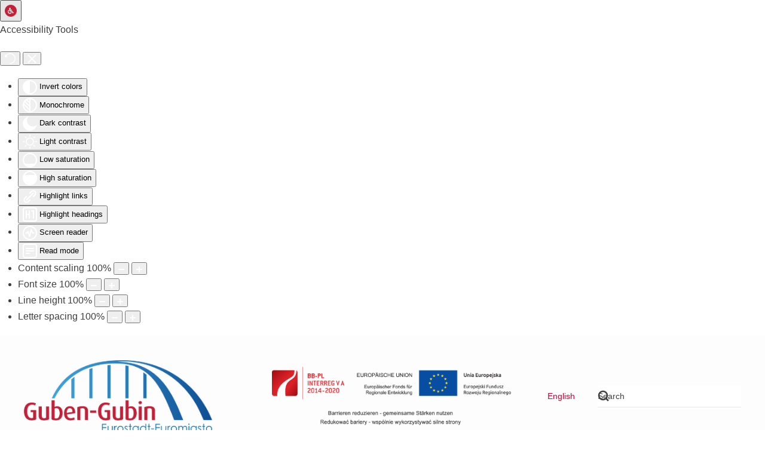

--- FILE ---
content_type: text/html; charset=utf-8
request_url: https://guben-gubin.eu/en/discover-guben-gubin/cultural-register/gubin/tourist-attractions/sgi16
body_size: 10539
content:
<!DOCTYPE html>
<html lang="en-gb" dir="ltr" vocab="https://schema.org/">
    <head>
        <meta http-equiv="X-UA-Compatible" content="IE=edge">
        <meta name="viewport" content="width=device-width, initial-scale=1">
        <link rel="shortcut icon" href="/images/LogosGrafiken/favicon-96x96.png">
        <link rel="apple-touch-icon" href="/images/LogosGrafiken/apple-icon-180x180.png">
        <meta charset="utf-8">
	<meta name="generator" content="CMS Guben">
	<title>Gubin Hills (coal mines, the former Bismarck tower, the Mountain of Death, the Dębowiec nature reserve)</title>
	<link href="https://guben-gubin.eu/guben-gubin/kulturkataster-guben-gubin/gubin/sehenswuerdigkeiten/sgi16" rel="alternate" hreflang="de-DE">
	<link href="https://guben-gubin.eu/pl/guben-gubin-odkryj/kataster-kulturalny/gubin/atrakcje-turystyczne/sgi16" rel="alternate" hreflang="pl-PL">
	<link href="https://guben-gubin.eu/en/discover-guben-gubin/cultural-register/gubin/tourist-attractions/sgi16" rel="alternate" hreflang="en-GB">
<link href="/templates/yootheme/vendor/assets/leaflet/leaflet/dist/leaflet.css?4.5.28" rel="preload" as="style" onload="this.onload=null;this.rel='stylesheet'" />
	<link href="/media/vendor/awesomplete/css/awesomplete.css?1.1.5" rel="stylesheet" />
	<link href="/media/vendor/joomla-custom-elements/css/joomla-alert.min.css?0.2.0" rel="stylesheet" />
	<link href="/media/system/css/joomla-fontawesome.min.css?4.5.28" rel="preload" as="style" onload="this.onload=null;this.rel='stylesheet'" />
	<link href="/templates/yootheme_wbcguben/css/theme.12.css?1753954182" rel="stylesheet" />
	<link href="/templates/yootheme/css/theme.update.css?4.5.28" rel="stylesheet" />
	<link href="/templates/yootheme_wbcguben/css/custom.css?4.5.28" rel="stylesheet" />
	<link href="/media/plg_system_jcepro/site/css/content.min.css?86aa0286b6232c4a5b58f892ce080277" rel="stylesheet" />
	<link href="/media/mod_languages/css/template.min.css?b7ac063b6694f9f3a13a041e64f746a6" rel="stylesheet" />
	<link href="/plugins/system/djaccessibility/module/assets/css/accessibility.css?1.14" rel="stylesheet" />
	<style>.djacc--sticky.djacc-popup { margin: 20px 20px; }</style>
	<style>.djacc-popup .djacc__openbtn { width: 36px; height: 36px; }</style>
<script src="/templates/yootheme/vendor/assets/leaflet/leaflet/dist/leaflet.js?4.5.28" defer></script>
	<script src="/templates/yootheme/packages/builder/elements/map/app/map-leaflet.min.js?4.5.28" defer></script>
	<script src="/media/vendor/skipto/js/skipto.min.js?4.1.7" defer></script>
	<script src="/media/vendor/awesomplete/js/awesomplete.min.js?1.1.5" defer></script>
	<script type="application/json" class="joomla-script-options new">{"skipto-settings":{"settings":{"skipTo":{"enableActions":false,"enableHeadingLevelShortcuts":false,"accesskey":"9","displayOption":"popup","buttonLabel":"Keyboard Navigation","buttonTooltipAccesskey":"Access key is $key","landmarkGroupLabel":"Landmarks","headingGroupLabel":"Page Outline","mofnGroupLabel":" ($m of $n)","headingLevelLabel":"Heading level","mainLabel":"Main","searchLabel":"Search","navLabel":"Navigation","regionLabel":"Region","asideLabel":"Aside","footerLabel":"Footer","headerLabel":"Header","formLabel":"Form","msgNoLandmarksFound":"No landmarks to skip to","msgNoHeadingsFound":"No headings to skip to","headings":"h1, h2, h3","landmarks":"main, nav, search, aside, header, footer, form"}}},"finder-search":{"url":"\/en\/component\/finder\/?task=suggestions.suggest&amp;format=json&amp;tmpl=component&amp;Itemid=103"},"joomla.jtext":{"ERROR":"Error","MESSAGE":"Message","NOTICE":"Notice","WARNING":"Warning","JCLOSE":"Close","JOK":"OK","JOPEN":"Open"},"system.paths":{"root":"","rootFull":"https:\/\/guben-gubin.eu\/","base":"","baseFull":"https:\/\/guben-gubin.eu\/"},"csrf.token":"7d2c22b87a60b0cd4d9615eda5efa3e6"}</script>
	<script src="/media/system/js/core.min.js?37ffe4186289eba9c5df81bea44080aff77b9684"></script>
	<script src="/media/com_finder/js/finder-es5.min.js?e6d3d1f535e33b5641e406eb08d15093e7038cc2" nomodule defer></script>
	<script src="/media/system/js/messages-es5.min.js?c29829fd2432533d05b15b771f86c6637708bd9d" nomodule defer></script>
	<script src="/media/com_finder/js/finder.min.js?a2c3894d062787a266d59d457ffba5481b639f64" type="module"></script>
	<script src="/media/system/js/messages.min.js?7f7aa28ac8e8d42145850e8b45b3bc82ff9a6411" type="module"></script>
	<script src="/templates/yootheme/vendor/assets/uikit/dist/js/uikit.min.js?4.5.28"></script>
	<script src="/templates/yootheme/vendor/assets/uikit/dist/js/uikit-icons.min.js?4.5.28"></script>
	<script src="/templates/yootheme/js/theme.js?4.5.28"></script>
	<script src="/templates/yootheme_wbcguben/js/custom.js?4.5.28"></script>
	<script src="/plugins/system/djaccessibility/module/assets/js/accessibility.min.js?1.14"></script>
	<script>window.yootheme ||= {}; var $theme = yootheme.theme = {"i18n":{"close":{"label":"Close"},"totop":{"label":"Back to top"},"marker":{"label":"Open"},"navbarToggleIcon":{"label":"Open Menu"},"paginationPrevious":{"label":"Previous page"},"paginationNext":{"label":"Next Page"},"searchIcon":{"toggle":"Open Search","submit":"Submit Search"},"slider":{"next":"Next slide","previous":"Previous slide","slideX":"Slide %s","slideLabel":"%s of %s"},"slideshow":{"next":"Next slide","previous":"Previous slide","slideX":"Slide %s","slideLabel":"%s of %s"},"lightboxPanel":{"next":"Next slide","previous":"Previous slide","slideLabel":"%s of %s","close":"Close"}}};</script>
	<script type="application/ld+json">{"@context":"https://schema.org","@type":"BreadcrumbList","itemListElement":[{"@type":"ListItem","position":1,"item":{"@type":"WebPage","@id":"index.php?Itemid=103","name":"Home"}},{"@type":"ListItem","position":2,"item":{"@type":"WebPage","@id":"index.php?Itemid=106","name":"Discover Guben - Gubin"}},{"@type":"ListItem","position":3,"item":{"@type":"WebPage","@id":"index.php?option=com_content&view=category&layout=blog&id=8&Itemid=106","name":"Cultural register"}},{"@type":"ListItem","position":4,"item":{"@type":"WebPage","@id":"index.php?option=com_content&view=category&id=12","name":"Gubin"}},{"@type":"ListItem","position":5,"item":{"@type":"WebPage","@id":"index.php?option=com_content&view=category&id=36&lang=en-GB","name":"Tourist attractions"}},{"@type":"ListItem","position":6,"item":{"name":"Gubin Hills (coal mines, the former Bismarck tower, the Mountain of Death, the Dębowiec nature reserve)"}}],"@id":"https://guben-gubin.eu/#/schema/BreadcrumbList/17"}</script>
	<script>new DJAccessibility( {"cms":"joomla","yootheme":true,"position":"custom","mobile_position":"sticky","layout":"popup","mobile_layout":"popup","align_position_popup":"top right","align_position_toolbar":"top center","align_mobile_position":"bottom right","breakpoint":"767px","direction":"top right","space":"true","version":"dmVyc2lvbnBybw==","speech_pitch":"1","speech_rate":"1","speech_volume":"1","ajax_url":"?option=com_ajax&plugin=Djaccessibility&format=raw"} )</script>
	<link href="https://guben-gubin.eu/guben-gubin/kulturkataster-guben-gubin/gubin/sehenswuerdigkeiten/sgi16" rel="alternate" hreflang="x-default">

    </head>
    <body class=""><section class="djacc djacc-container djacc-popup djacc--hidden djacc--dark djacc--top-right">
			<button class="djacc__openbtn djacc__openbtn--custom" aria-label="Open accessibility tools" title="Open accessibility tools">
			<img src="/images/LogosGrafiken/accesibilty.png" alt="Open accessibility tools">
		</button>
		<div class="djacc__panel">
		<div class="djacc__header">
			<p class="djacc__title">Accessibility Tools</p>
			<button class="djacc__reset" aria-label="Reset" title="Reset">
				<svg xmlns="http://www.w3.org/2000/svg" width="18" height="18" viewBox="0 0 18 18">
					<path d="M9,18a.75.75,0,0,1,0-1.5,7.5,7.5,0,1,0,0-15A7.531,7.531,0,0,0,2.507,5.25H3.75a.75.75,0,0,1,0,1.5h-3A.75.75,0,0,1,0,6V3A.75.75,0,0,1,1.5,3V4.019A9.089,9.089,0,0,1,2.636,2.636,9,9,0,0,1,15.364,15.365,8.94,8.94,0,0,1,9,18Z" fill="#fff"/>
				</svg>
			</button>
			<button class="djacc__close" aria-label="Close accessibility tools" title="Close accessibility tools">
				<svg xmlns="http://www.w3.org/2000/svg" width="14.828" height="14.828" viewBox="0 0 14.828 14.828">
					<g transform="translate(-1842.883 -1004.883)">
						<line x2="12" y2="12" transform="translate(1844.297 1006.297)" fill="none" stroke="#fff" stroke-linecap="round" stroke-width="2"/>
						<line x1="12" y2="12" transform="translate(1844.297 1006.297)" fill="none" stroke="#fff" stroke-linecap="round" stroke-width="2"/>
					</g>
				</svg>
			</button>
		</div>
		<ul class="djacc__list">
			<li class="djacc__item djacc__item--contrast">
				<button class="djacc__btn djacc__btn--invert-colors" title="Invert colors">
					<svg xmlns="http://www.w3.org/2000/svg" width="24" height="24" viewBox="0 0 24 24">
						<g fill="none" stroke="#fff" stroke-width="2">
							<circle cx="12" cy="12" r="12" stroke="none"/>
							<circle cx="12" cy="12" r="11" fill="none"/>
						</g>
						<path d="M0,12A12,12,0,0,1,12,0V24A12,12,0,0,1,0,12Z" fill="#fff"/>
					</svg>
					<span class="djacc_btn-label">Invert colors</span>
				</button>
			</li>
			<li class="djacc__item djacc__item--contrast">
				<button class="djacc__btn djacc__btn--monochrome" title="Monochrome">
					<svg xmlns="http://www.w3.org/2000/svg" width="24" height="24" viewBox="0 0 24 24">
						<g fill="none" stroke="#fff" stroke-width="2">
							<circle cx="12" cy="12" r="12" stroke="none"/>
							<circle cx="12" cy="12" r="11" fill="none"/>
						</g>
						<line y2="21" transform="translate(12 1.5)" fill="none" stroke="#fff" stroke-linecap="round" stroke-width="2"/>
						<path d="M5.853,7.267a12.041,12.041,0,0,1,1.625-1.2l6.3,6.3v2.829Z" transform="translate(-0.778 -4.278)" fill="#fff"/>
						<path d="M3.2,6.333A12.006,12.006,0,0,1,4.314,4.622l9.464,9.464v2.829Z" transform="translate(-0.778)" fill="#fff"/>
						<path d="M1.823,10.959a11.953,11.953,0,0,1,.45-2.378l11.506,11.5v2.829Z" transform="translate(-0.778)" fill="#fff"/>
					</svg>
					<span class="djacc_btn-label">Monochrome</span>
				</button>
			</li>
			<li class="djacc__item djacc__item--contrast">
				<button class="djacc__btn djacc__btn--dark-contrast" title="Dark contrast">
					<svg xmlns="http://www.w3.org/2000/svg" width="24" height="24" viewBox="0 0 24 24">
						<path d="M12,27A12,12,0,0,1,9.638,3.232a10,10,0,0,0,14.13,14.13A12,12,0,0,1,12,27Z" transform="translate(0 -3.232)" fill="#fff"/>
					</svg>
					<span class="djacc_btn-label">Dark contrast</span>
				</button>
			</li>
			<li class="djacc__item djacc__item--contrast">
				<button class="djacc__btn djacc__btn--light-contrast" title="Light contrast">
					<svg xmlns="http://www.w3.org/2000/svg" width="24" height="24" viewBox="0 0 32 32">
						<g transform="translate(7 7)" fill="none" stroke="#fff" stroke-width="2">
							<circle cx="9" cy="9" r="9" stroke="none"/>
							<circle cx="9" cy="9" r="8" fill="none"/>
						</g>
						<rect width="2" height="5" rx="1" transform="translate(15)" fill="#fff"/>
						<rect width="2" height="5" rx="1" transform="translate(26.607 3.979) rotate(45)" fill="#fff"/>
						<rect width="2" height="5" rx="1" transform="translate(32 15) rotate(90)" fill="#fff"/>
						<rect width="2" height="5" rx="1" transform="translate(28.021 26.607) rotate(135)" fill="#fff"/>
						<rect width="2" height="5" rx="1" transform="translate(15 27)" fill="#fff"/>
						<rect width="2" height="5" rx="1" transform="translate(7.515 23.071) rotate(45)" fill="#fff"/>
						<rect width="2" height="5" rx="1" transform="translate(5 15) rotate(90)" fill="#fff"/>
						<rect width="2" height="5" rx="1" transform="translate(8.929 7.515) rotate(135)" fill="#fff"/>
					</svg>
					<span class="djacc_btn-label">Light contrast</span>
				</button>
			</li>
			
			<li class="djacc__item djacc__item--contrast">
				<button class="djacc__btn djacc__btn--low-saturation" title="Low saturation">
					<svg xmlns="http://www.w3.org/2000/svg" width="24" height="24" viewBox="0 0 24 24">
						<g fill="none" stroke="#fff" stroke-width="2">
							<circle cx="12" cy="12" r="12" stroke="none"/>
							<circle cx="12" cy="12" r="11" fill="none"/>
						</g>
						<path d="M0,12A12,12,0,0,1,6,1.6V22.394A12,12,0,0,1,0,12Z" transform="translate(0 24) rotate(-90)" fill="#fff"/>
					</svg>
					<span class="djacc_btn-label">Low saturation</span>
				</button>
			</li>
			<li class="djacc__item djacc__item--contrast">
				<button class="djacc__btn djacc__btn--high-saturation" title="High saturation">
					<svg xmlns="http://www.w3.org/2000/svg" width="24" height="24" viewBox="0 0 24 24">
						<g fill="none" stroke="#fff" stroke-width="2">
							<circle cx="12" cy="12" r="12" stroke="none"/>
							<circle cx="12" cy="12" r="11" fill="none"/>
						</g>
						<path d="M0,12A12.006,12.006,0,0,1,17,1.088V22.911A12.006,12.006,0,0,1,0,12Z" transform="translate(0 24) rotate(-90)" fill="#fff"/>
					</svg>
					<span class="djacc_btn-label">High saturation</span>
				</button>
			</li>
			<li class="djacc__item">
				<button class="djacc__btn djacc__btn--highlight-links" title="Highlight links">
					<svg xmlns="http://www.w3.org/2000/svg" width="24" height="24" viewBox="0 0 24 24">
						<rect width="24" height="24" fill="none"/>
						<path d="M3.535,21.92a5.005,5.005,0,0,1,0-7.071L6.364,12.02a1,1,0,0,1,1.415,1.413L4.95,16.263a3,3,0,0,0,4.243,4.243l2.828-2.828h0a1,1,0,1,1,1.414,1.415L10.607,21.92a5,5,0,0,1-7.072,0Zm2.829-2.828a1,1,0,0,1,0-1.415L17.678,6.364a1,1,0,1,1,1.415,1.414L7.779,19.092a1,1,0,0,1-1.415,0Zm11.314-5.657a1,1,0,0,1,0-1.413l2.829-2.829A3,3,0,1,0,16.263,4.95L13.436,7.777h0a1,1,0,0,1-1.414-1.414l2.828-2.829a5,5,0,1,1,7.071,7.071l-2.828,2.828a1,1,0,0,1-1.415,0Z" transform="translate(-0.728 -0.728)" fill="#fff"/>
					</svg>
					<span class="djacc_btn-label">Highlight links</span>
				</button>
			</li>
			<li class="djacc__item">
				<button class="djacc__btn djacc__btn--highlight-titles" title="Highlight headings">
					<svg xmlns="http://www.w3.org/2000/svg" width="24" height="24" viewBox="0 0 24 24">
						<rect width="2" height="14" rx="1" transform="translate(5 5)" fill="#fff"/>
						<rect width="2" height="14" rx="1" transform="translate(10 5)" fill="#fff"/>
						<rect width="2" height="14" rx="1" transform="translate(17 5)" fill="#fff"/>
						<rect width="2" height="7" rx="1" transform="translate(12 11) rotate(90)" fill="#fff"/>
						<rect width="2" height="5" rx="1" transform="translate(19 5) rotate(90)" fill="#fff"/>
						<g fill="none" stroke="#fff" stroke-width="2">
							<rect width="24" height="24" rx="4" stroke="none"/>
							<rect x="1" y="1" width="22" height="22" rx="3" fill="none"/>
						</g>
					</svg>
					<span class="djacc_btn-label">Highlight headings</span>
				</button>
			</li>
			<li class="djacc__item">
				<button class="djacc__btn djacc__btn--screen-reader" title="Screen reader">
					<svg xmlns="http://www.w3.org/2000/svg" width="24" height="24" viewBox="0 0 24 24">
						<g fill="none" stroke="#fff" stroke-width="2">
							<circle cx="12" cy="12" r="12" stroke="none"/>
							<circle cx="12" cy="12" r="11" fill="none"/>
						</g>
						<path d="M2907.964,170h1.91l1.369-2.584,2.951,8.363,2.5-11.585L2919,170h2.132" transform="translate(-2902.548 -158)" fill="none" stroke="#fff" stroke-linecap="round" stroke-linejoin="round" stroke-width="2"/>
					</svg>
					<span class="djacc_btn-label">Screen reader</span>
				</button>
			</li>
			<li class="djacc__item">
				<button class="djacc__btn djacc__btn--read-mode" title="Read mode" data-label="Disable Read mode">
					<svg xmlns="http://www.w3.org/2000/svg" width="24" height="24" viewBox="0 0 24 24">
						<g fill="none" stroke="#fff" stroke-width="2">
							<rect width="24" height="24" rx="4" stroke="none"/>
							<rect x="1" y="1" width="22" height="22" rx="3" fill="none"/>
						</g>
						<rect width="14" height="2" rx="1" transform="translate(5 7)" fill="#fff"/>
						<rect width="14" height="2" rx="1" transform="translate(5 11)" fill="#fff"/>
						<rect width="7" height="2" rx="1" transform="translate(5 15)" fill="#fff"/>
					</svg>
					<span class="djacc_btn-label">Read mode</span>
				</button>
			</li>
			<li class="djacc__item djacc__item--full">
				<span class="djacc__arrows djacc__arrows--zoom">
					<span class="djacc__label">Content scaling</span>
					<span class="djacc__bar"></span>
					<span class="djacc__size">100<span class="djacc__percent">%</span></span>
					<button class="djacc__dec" aria-label="Decrease content size" title="Decrease content size">
						<svg xmlns="http://www.w3.org/2000/svg" width="10" height="2" viewBox="0 0 10 2">
							<g transform="translate(1 1)">
								<line x1="8" fill="none" stroke="#fff" stroke-linecap="round" stroke-width="2"/>
							</g>
						</svg>
					</button>
					<button class="djacc__inc" aria-label="Increase content size" title="Increase content size">
						<svg xmlns="http://www.w3.org/2000/svg" width="10" height="10" viewBox="0 0 10 10">
							<g transform="translate(1 1)">
								<line y2="8" transform="translate(4)" fill="none" stroke="#fff" stroke-linecap="round" stroke-width="2"/>
								<line x1="8" transform="translate(0 4)" fill="none" stroke="#fff" stroke-linecap="round" stroke-width="2"/>
							</g>
						</svg>
					</button>
				</span>
			</li>
			<li class="djacc__item djacc__item--full">
				<span class="djacc__arrows djacc__arrows--font-size">
					<span class="djacc__label">Font size</span>
					<span class="djacc__bar"></span>
					<span class="djacc__size">100<span class="djacc__percent">%</span></span>
					<button class="djacc__dec" aria-label="Decrease font size" title="Decrease font size">
						<svg xmlns="http://www.w3.org/2000/svg" width="10" height="2" viewBox="0 0 10 2">
							<g transform="translate(1 1)">
								<line x1="8" fill="none" stroke="#fff" stroke-linecap="round" stroke-width="2"/>
							</g>
						</svg>
					</button>
					<button class="djacc__inc" aria-label="Increase font size" title="Increase font size">
						<svg xmlns="http://www.w3.org/2000/svg" width="10" height="10" viewBox="0 0 10 10">
							<g transform="translate(1 1)">
								<line y2="8" transform="translate(4)" fill="none" stroke="#fff" stroke-linecap="round" stroke-width="2"/>
								<line x1="8" transform="translate(0 4)" fill="none" stroke="#fff" stroke-linecap="round" stroke-width="2"/>
							</g>
						</svg>
					</button>
				</span>
			</li>
			<li class="djacc__item djacc__item--full">
				<span class="djacc__arrows djacc__arrows--line-height">
					<span class="djacc__label">Line height</span>
					<span class="djacc__bar"></span>
					<span class="djacc__size">100<span class="djacc__percent">%</span></span>
					<button class="djacc__dec" aria-label="Decrease line height" title="Decrease line height">
						<svg xmlns="http://www.w3.org/2000/svg" width="10" height="2" viewBox="0 0 10 2">
							<g transform="translate(1 1)">
								<line x1="8" fill="none" stroke="#fff" stroke-linecap="round" stroke-width="2"/>
							</g>
						</svg>
					</button>
					<button class="djacc__inc" aria-label="Increase line height" title="Increase line height">
						<svg xmlns="http://www.w3.org/2000/svg" width="10" height="10" viewBox="0 0 10 10">
							<g transform="translate(1 1)">
								<line y2="8" transform="translate(4)" fill="none" stroke="#fff" stroke-linecap="round" stroke-width="2"/>
								<line x1="8" transform="translate(0 4)" fill="none" stroke="#fff" stroke-linecap="round" stroke-width="2"/>
							</g>
						</svg>
					</button>
				</span>
			</li>
			<li class="djacc__item djacc__item--full">
				<span class="djacc__arrows djacc__arrows--letter-spacing">
					<span class="djacc__label">Letter spacing</span>
					<span class="djacc__bar"></span>
					<span class="djacc__size">100<span class="djacc__percent">%</span></span>
					<button class="djacc__dec" aria-label="Decrease letter space" title="Decrease letter space">
						<svg xmlns="http://www.w3.org/2000/svg" width="10" height="2" viewBox="0 0 10 2">
							<g transform="translate(1 1)">
								<line x1="8" fill="none" stroke="#fff" stroke-linecap="round" stroke-width="2"/>
							</g>
						</svg>
					</button>
					<button class="djacc__inc" aria-label="Increase letter space" title="Increase letter space">
						<svg xmlns="http://www.w3.org/2000/svg" width="10" height="10" viewBox="0 0 10 10">
							<g transform="translate(1 1)">
								<line y2="8" transform="translate(4)" fill="none" stroke="#fff" stroke-linecap="round" stroke-width="2"/>
								<line x1="8" transform="translate(0 4)" fill="none" stroke="#fff" stroke-linecap="round" stroke-width="2"/>
							</g>
						</svg>
					</button>
				</span>
			</li>
					</ul>
			</div>
</section>

        
        
        <div class="tm-page wbc-page">

                        


<div class="tm-header-mobile uk-hidden@m">


        <div uk-sticky cls-active="uk-navbar-sticky" sel-target=".uk-navbar-container">
    
        <div class="uk-navbar-container">

            <div class="uk-container uk-container-expand">
                <nav class="uk-navbar" uk-navbar="{&quot;container&quot;:&quot;.tm-header-mobile &gt; [uk-sticky]&quot;}">

                    
                                        <div class="uk-navbar-center">

                        
                                                    <a uk-toggle href="#tm-dialog-mobile" class="uk-navbar-toggle">

        
        <div uk-navbar-toggle-icon></div>

        
    </a>
<div class="uk-navbar-item" id="module-172">

    
    <div class="wbc__navbar-mobil uk-grid tm-grid-expand uk-grid-collapse uk-margin-remove-vertical" uk-grid>
<div class="uk-grid-item-match uk-flex-middle uk-width-1-2@m">
    
        
            
            
                        <div class="uk-panel uk-width-1-1">            
                
                    
<div class="uk-margin-remove-vertical">
        <a class="el-link" href="/en/"><picture>
<source type="image/webp" srcset="/templates/yootheme/cache/e4/Logo-e4fc12ea.webp 150w, /templates/yootheme/cache/4b/Logo-4b771ef3.webp 300w" sizes="(min-width: 150px) 150px">
<img src="/templates/yootheme/cache/b1/Logo-b125562c.png" width="150" height="57" class="el-image" alt="Logo" loading="lazy">
</picture></a>    
    
</div>
                
                        </div>            
        
    
</div>
<div class="uk-width-1-2@m uk-position-right">
    
        
            
            
            
                
                    
<div class="uk-panel uk-text-right">
    
    
<div class="uk-panel mod-languages">

    
    
        <div class="uk-inline">

                                                                                                    <a tabindex="0">
                                        English                </a>
                            
            <div uk-dropdown="mode: click">
                <ul class="uk-nav uk-dropdown-nav">
                                                                    <li >
                            <a href="/de/guben-gubin/kulturkataster-guben-gubin/gubin/sehenswuerdigkeiten/sgi16">
                                                                Deutsch                            </a>
                        </li>
                                                                                            <li >
                            <a href="/pl/guben-gubin-odkryj/kataster-kulturalny/gubin/atrakcje-turystyczne/sgi16">
                                                                Polski                            </a>
                        </li>
                                                                                            <li class="uk-active">
                            <a href="https://guben-gubin.eu/en/discover-guben-gubin/cultural-register/gubin/tourist-attractions/sgi16">
                                                                English                            </a>
                        </li>
                                                            </ul>
            </div>

        </div>

    
    
</div>

</div>
                
            
        
    
</div></div>
</div>

                        
                    </div>
                    
                    
                </nav>
            </div>

        </div>

        </div>
    




        <div id="tm-dialog-mobile" uk-offcanvas="container: true; overlay: true" mode="slide">
        <div class="uk-offcanvas-bar uk-flex uk-flex-column">

                        <button class="uk-offcanvas-close uk-close-large" type="button" uk-close uk-toggle="cls: uk-close-large; mode: media; media: @s"><span class="uk-invisible">close</span></button>
            
                        <div class="uk-margin-auto-vertical uk-text-center">
                
<div class="uk-grid uk-child-width-1-1" uk-grid>    <div>
<div class="uk-panel" id="module-tm-2">

    
    <a href="https://guben-gubin.eu/en/" aria-label="Back to home" class="uk-logo">
    <picture>
<source type="image/webp" srcset="/templates/yootheme/cache/3e/logo_gg_mobil_dialog-3e4dcc82.webp 150w" sizes="(min-width: 150px) 150px">
<img alt loading="eager" src="/templates/yootheme/cache/e2/logo_gg_mobil_dialog-e2368e5c.png" width="150" height="58">
</picture></a>
</div>
</div>    <div>
<div class="uk-panel" id="module-148">

    
    
<ul class="uk-nav uk-nav-default uk-nav-center">
    
	<li class="item-114 uk-parent"><a href="/en/eurotown-projects">Eurotown projects</a>
	<ul class="uk-nav-sub">

		<li class="item-164"><a href="/en/eurotown-projects/two-town-halls-one-euro-town-stage-i" title="Two Town Halls - one Euro-Town. stage I ">Two Town Halls - one Euro-Town. stage I </a></li>
		<li class="item-167"><a href="/en/eurotown-projects/two-town-halls-one-euro-town-stage-ii" title="Two Town Halls - one Euro-Town. stage II ">Two Town Halls - one Euro-Town. stage II </a></li></ul></li>
	<li class="item-160 uk-active uk-parent"><a href="/en/discover-guben-gubin/cultural-register">Discover Guben - Gubin</a>
	<ul class="uk-nav-sub">

		<li class="item-161"><a href="/en/discover-guben-gubin/about-guben" title="Information about the city Guben"><div>About Guben<div class="uk-nav-subtitle">Things to know about the city</div></div></a></li>
		<li class="item-162"><a href="/en/discover-guben-gubin/about-gubin" title="Information about the city Gubin"><div>About Gubin<div class="uk-nav-subtitle">Things to know about the city</div></div></a></li>
		<li class="item-106 uk-active"><a href="/en/discover-guben-gubin/cultural-register"><div>Cultural register<div class="uk-nav-subtitle">Virtual discovery tour of the cities of Guben and Gubin</div></div></a></li></ul></li>
	<li class="item-116"><a href="/en/industrial-location" title="Industrial location">Industrial location</a></li>
	<li class="item-117"><a href="/en/info-for-citizens">Info for citizens</a></li>
	<li class="item-118"><a href="/en/media-library">Media library</a></li></ul>

</div>
</div></div>
            </div>
            
                        <div class="uk-grid-margin uk-text-center">
                
<div class="uk-panel" id="module-184">

    
    

    <form id="search-184" action="/en/suche" method="get" role="search" class="uk-search js-finder-searchform uk-search-default uk-width-1-1"><span uk-search-icon class="uk-position-z-index"></span><input name="q" aria-label="search" class="js-finder-search-query uk-search-input" placeholder="Search" required type="search"></form>






</div>

            </div>
            
        </div>
    </div>
    
    
    

</div>





<div class="tm-header uk-visible@m" uk-header>






        <div class="tm-headerbar-default tm-headerbar tm-headerbar-top">
        <div class="uk-container uk-container-expand uk-flex uk-flex-middle">

                        <div class="uk-grid-medium uk-child-width-auto uk-flex-middle" uk-grid><div>
<div class="uk-panel wbc__dlogo uk-visible@m" id="module-152">

    
    
<div class="uk-margin-remove-last-child custom" ><p><a href="/en/" title="Startseite / Frontpage"><img src="/images/Logo.png" alt="Logo: Eurostadt Guben Gubin" width="315" height="120" dir="ltr" loading="eager" data-path="local-images:/Logo.png" /></a></p></div>

</div>
</div><div>
<div class="uk-panel wbc__dfoerderlogo uk-visible@m" id="module-145">

    
    
<div class="uk-margin-remove-last-child custom" ><p><img src="/images/LogosGrafiken/foerderhinweise_4c_web.png" alt="foerderhinweise 4c web" width="500" height="122" style="margin-left: 70px; margin-right: 70px;" role="presentation" loading="eager" data-path="local-images:/LogosGrafiken/Forderhinweise_4c_web.png"></p></div>

</div>
</div></div>
            
                        <div class="uk-margin-auto-left">
                <div class="uk-grid-medium uk-child-width-auto uk-flex-middle" uk-grid><div>
<div class="uk-panel uk-visible@m" id="module-116">

    
    
<div class="uk-panel mod-languages">

    
    
        <div class="uk-inline">

                                                                                                    <a tabindex="0">
                                        English                </a>
                            
            <div uk-dropdown="mode: click">
                <ul class="uk-nav uk-dropdown-nav">
                                                                    <li >
                            <a href="/de/guben-gubin/kulturkataster-guben-gubin/gubin/sehenswuerdigkeiten/sgi16">
                                                                Deutsch                            </a>
                        </li>
                                                                                            <li >
                            <a href="/pl/guben-gubin-odkryj/kataster-kulturalny/gubin/atrakcje-turystyczne/sgi16">
                                                                Polski                            </a>
                        </li>
                                                                                            <li class="uk-active">
                            <a href="https://guben-gubin.eu/en/discover-guben-gubin/cultural-register/gubin/tourist-attractions/sgi16">
                                                                English                            </a>
                        </li>
                                                            </ul>
            </div>

        </div>

    
    
</div>

</div>
</div><div>
<div class="uk-panel uk-visible@m" id="module-170">

    
    <div id="djacc"></div>
</div>
</div><div>
<div class="uk-panel" id="module-183">

    
    

    <form id="search-183" action="/en/suche" method="get" role="search" class="uk-search js-finder-searchform uk-search-default"><span uk-search-icon class="uk-position-z-index"></span><input name="q" aria-label="search" class="js-finder-search-query uk-search-input" placeholder="Search" required type="search"></form>






</div>
</div></div>
            </div>
            
        </div>
    </div>
    
    
                <div uk-sticky media="@m" cls-active="uk-navbar-sticky" sel-target=".uk-navbar-container">
        
            <div class="uk-navbar-container uk-navbar-primary">

                <div class="uk-container uk-container-expand uk-flex uk-flex-middle">
                    <nav class="uk-navbar uk-navbar-justify uk-flex-auto" uk-navbar="{&quot;align&quot;:&quot;center&quot;,&quot;container&quot;:&quot;.tm-header &gt; [uk-sticky]&quot;,&quot;boundary&quot;:&quot;.tm-header .uk-navbar-container&quot;}">

                                                <div class="uk-navbar-left">
                            
<ul class="uk-navbar-nav" id="module-114">
    
	<li class="item-114 uk-parent"><a href="/en/eurotown-projects">Eurotown projects <span uk-navbar-parent-icon></span></a>
	<div class="uk-drop uk-navbar-dropdown"><div><ul class="uk-nav uk-navbar-dropdown-nav">

		<li class="item-164"><a href="/en/eurotown-projects/two-town-halls-one-euro-town-stage-i" title="Two Town Halls - one Euro-Town. stage I ">Two Town Halls - one Euro-Town. stage I </a></li>
		<li class="item-167"><a href="/en/eurotown-projects/two-town-halls-one-euro-town-stage-ii" title="Two Town Halls - one Euro-Town. stage II ">Two Town Halls - one Euro-Town. stage II </a></li></ul></div></div></li>
	<li class="item-160 uk-active uk-parent"><a href="/en/discover-guben-gubin/cultural-register">Discover Guben - Gubin <span uk-navbar-parent-icon></span></a>
	<div class="uk-drop uk-navbar-dropdown"><div><ul class="uk-nav uk-navbar-dropdown-nav">

		<li class="item-161"><a href="/en/discover-guben-gubin/about-guben" title="Information about the city Guben"><div>About Guben<div class="uk-nav-subtitle">Things to know about the city</div></div></a></li>
		<li class="item-162"><a href="/en/discover-guben-gubin/about-gubin" title="Information about the city Gubin"><div>About Gubin<div class="uk-nav-subtitle">Things to know about the city</div></div></a></li>
		<li class="item-106 uk-active"><a href="/en/discover-guben-gubin/cultural-register"><div>Cultural register<div class="uk-nav-subtitle">Virtual discovery tour of the cities of Guben and Gubin</div></div></a></li></ul></div></div></li>
	<li class="item-116"><a href="/en/industrial-location" title="Industrial location">Industrial location</a></li>
	<li class="item-117"><a href="/en/info-for-citizens">Info for citizens</a></li>
	<li class="item-118"><a href="/en/media-library">Media library</a></li></ul>

                        </div>
                        
                        
                    </nav>
                </div>

            </div>

                </div>
        
    



        <div id="tm-dialog" uk-offcanvas="container: true" mode="reveal">
        <div class="uk-offcanvas-bar uk-flex uk-flex-column">

            <button class="uk-offcanvas-close uk-close-large" type="button" uk-close uk-toggle="cls: uk-close-large; mode: media; media: @s"><span class="uk-invisible">close</span></button>

                        <div class="uk-margin-auto-bottom">
                
<div class="uk-panel" id="module-tm-1">

    
    <a href="https://guben-gubin.eu/en/" aria-label="Back to home" class="uk-logo">
    <picture>
<source type="image/webp" srcset="/templates/yootheme/cache/3e/logo_gg_mobil_dialog-3e4dcc82.webp 150w" sizes="(min-width: 150px) 150px">
<img alt loading="eager" src="/templates/yootheme/cache/e2/logo_gg_mobil_dialog-e2368e5c.png" width="150" height="58">
</picture></a>
</div>

            </div>
            
            
        </div>
    </div>
    
    
    


</div>

            
            <div id="module-151" class="builder"><!-- Builder #module-151 -->
<div class="uk-section-default uk-inverse-dark uk-section uk-padding-remove-vertical" tm-header-transparent-noplaceholder>
    
        
        
        
            
                
                    <div class="uk-grid tm-grid-expand uk-grid-row-collapse uk-child-width-1-1 uk-margin-remove-top uk-margin-remove-bottom">
<div class="uk-width-1-1">
    
        
            
            
            
                
                    <div class="uk-hr uk-margin-small uk-margin-remove-bottom uk-visible@l"></div>
<div class="wbc-margin-bottom uk-margin-medium uk-width-medium uk-margin-auto uk-text-center uk-hidden@m">
        <picture>
<source type="image/webp" srcset="/templates/yootheme/cache/74/Forderhinweise_4c_web-7448054f.webp 768w, /templates/yootheme/cache/80/Forderhinweise_4c_web-80103a25.webp 799w, /templates/yootheme/cache/5a/Forderhinweise_4c_web-5ae08ea8.webp 800w" sizes="(min-width: 800px) 800px">
<img src="/templates/yootheme/cache/9e/Forderhinweise_4c_web-9e1c459a.png" width="800" height="194" class="el-image" alt="Logo Förderhinweise" loading="eager">
</picture>    
    
</div>
                
            
        
    
</div></div>
                
            
        
    
</div></div>
<div class="tm-top uk-section-default uk-section-overlap uk-section uk-section-xsmall uk-padding-remove-bottom">

    
        
        
        
                        <div class="uk-container uk-container-large">
            
                
<div class="uk-panel" id="module-17">

    
    

<nav class="uk-margin-medium-bottom" aria-label="Breadcrumb">
    <ul class="uk-breadcrumb">
    
            <li>            <a href="/en/"><span>Home</span></a>
            </li>    
            <li>            <a href="/en/discover-guben-gubin/cultural-register"><span>Discover Guben - Gubin</span></a>
            </li>    
            <li>            <a href="/en/discover-guben-gubin/cultural-register"><span>Cultural register</span></a>
            </li>    
            <li>            <a href="/en/discover-guben-gubin/cultural-register/gubin"><span>Gubin</span></a>
            </li>    
            <li>            <a href="/en/discover-guben-gubin/cultural-register/gubin/tourist-attractions"><span>Tourist attractions</span></a>
            </li>    
            <li>            <span aria-current="page">Gubin Hills (coal mines, the former Bismarck tower, the Mountain of Death, the Dębowiec nature reserve)</span>            </li>    
    </ul>
</nav>

</div>

                        </div>
            
        
    
</div>


            
            <div id="system-message-container" aria-live="polite"></div>

            <!-- Builder #template-NE4Te3P6 -->
<div class="uk-section-default uk-section">
    
        
        
        
            
                                <div class="uk-container uk-container-large">                
                    <div class="uk-grid tm-grid-expand uk-child-width-1-1 uk-grid-margin">
<div class="uk-width-1-1">
    
        
            
            
            
                
                    
<h1 class="uk-text-primary">        Gubin Hills (coal mines, the former Bismarck tower, the Mountain of Death, the Dębowiec nature reserve)    </h1>
<h3 class="uk-text-meta uk-heading-line">        <span>Tourist attractions</span>
    </h3>
                
            
        
    
</div></div>
                                </div>                
            
        
    
</div>
<div class="uk-section-default uk-section uk-padding-remove-top">
    
        
        
        
            
                                <div class="uk-container uk-container-large">                
                    <div class="uk-grid tm-grid-expand uk-grid-divider uk-grid-margin" uk-grid>
<div class="uk-width-2-3@m">
    
        
            
            
            
                
                    
<div class="uk-margin">
        <picture>
<source type="image/webp" srcset="/templates/yootheme/cache/0b/gubenerberge_gubin_1-0b5033db.webp 768w, /templates/yootheme/cache/ad/gubenerberge_gubin_1-adf9d881.webp 1024w, /templates/yootheme/cache/d0/gubenerberge_gubin_1-d0a3fc30.webp 1067w" sizes="(min-width: 1067px) 1067px">
<img src="/templates/yootheme/cache/82/gubenerberge_gubin_1-82199121.jpeg" width="1067" height="800" class="el-image" alt="Gubin Hills (coal mines, the former Bismarck tower, the Mountain of Death, the Dębowiec nature reserve)" loading="lazy">
</picture>    
    
</div><div class="uk-panel uk-margin"><h3>Description</h3>
<p>The Gubin Hills (Pol. Wzniesienia Gubińskie, Ger.: Gubener Berge) are classified according to physio-geographical regionalization as an emerging mesoregion in the macrogerion of the Lubuskie Lakeland, one of many areas of the Central European Lowland (classification no. 315.71). They are the eastern hilly element of the Warsaw-Berlin Glacial Valley, reaching a height of 121 m above sea level. - the differences in relative height between individual elevations reach up to 40 m. The terrain consists mainly of humps, mounds, strips, cones and terraces.</p>
<p>The hills are largely forested (60% of the total area) with conifers and pine trees and covered with a rich network of watercourses (rivers, lakes and swamps). From the highest points of the hill there are some of the most beautiful panoramas of the neighboring Guben and a large part of Gubin. This area, diverse in terms of fauna and flora, borders on the eastern side with the Dębowiec nature reserve, thus offering a wide range of walking, educational and sports paths for runners and cyclists (excluding the reserve).</p>
<h3>Historical background</h3>
<p>The Guben Hills (Pol. Wzniesienia Gubińskie, Ger.: Gubener Berge) has been one of the most popular green areas of Gubin for centuries, being a frequent place of rest and recreation for the city's inhabitants even before the second half of the 18th century. Until the end of World War II, there were many restaurants, walking paths and a shelter in their vast area. For centuries, this area has been multifunctionally used, including for tourist, fruit-growing, gardening, mining and bricklaying purposes.</p>
<p>A particularly characteristic element of this place, attracting many tourists at the turn of April and May, were also numerous orchards with fruit trees, established since the 1880s after the production of wine from Gubin grapevines was displaced. Based on the information contained in the official botanical and horticultural inventory from 1880, 121 apple species, 134 species of pears and 73 kinds of plums grew in the hills; in 1929, 10-12 thousand cherry trees, 4 thousand cherries, 3 thousand peach trees, 4 thousand "gubinas" plums and 8 thousand other trees. The fruit was processed by 22 local plants to make juices, sparkling wines and traditional wines.</p>
<p>Due to the climatic and terrain conditions, the area was also used on a large scale for the cultivation of many species of vegetables, which were managed by about 300 plants in Gubin.</p>
<p>Another important branch of exploitation of the Gubińskie Hills was lignite mining, which was carried out until the end of the 19th century. century 11 mines, located between Gubin and Jaromirowice. One of the largest was "Göttes Hilfe" (Polish Divine Help), located on the highest elevation of the area (120.5 m above sea level), near the "Wzgórze" allotment gardens. Due to the deep location of the deposits and thus too high costs of the opencast method used, further maintenance of the plants was quickly abandoned. An equally important local economic function was the extraction and use of good-quality clay from the soil of the Hills, from which various masonry materials, including tiles and bricks, were made for centuries.</p>
<p>On the area of ​​one of the highest peaks of the Gubin Hills, in the years 1908-1945 there was a characteristic Bismark Tower, which was a symbol of honor given to Otto von Bismarck for the reunification of Germany. The facility was built on the initiative of the owner of the printing house, Albert Koenig from Gubin, who commissioned its design to architect Fritz Beyer from Schöneberg near Berlin, and the construction was commissioned to bricklayer Bruno Schneider from Gubin. Internal stairs led to the tower. The tower was 26.7 meters tall and was topped with a viewing platform on which a round fire bowl made of March burned brick was placed. On the day of Bismarck's birth, death, and 100th birthday, the bowl was filled with fire for many hours, visible throughout the city. At the end of World War II, during the fights for the city, the tower was blown up - its remains can still be found.</p>
<p>During the Second World War, the area where the Bismarck Tower stood was also called the Mountains of Death due to the fights that took place there.</p></div>
<div class="uk-margin uk-text-center">
    
        <div class="uk-grid uk-child-width-1-1 uk-child-width-1-3@m uk-grid-small" uk-grid="masonry: next;" uk-lightbox="toggle: a[data-type];">                <div>
<div class="el-item uk-light">
        <a class="uk-flex-1 uk-transition-toggle uk-inline-clip uk-link-toggle" href="/images/kataster/SGI16/gubenerberge_gubin_2.jpg" data-alt="(1) Gubin Hills (coal mines, the former Bismarck tower, the Mountain of Death, the Dębowiec nature reserve)" data-type="image" data-caption="&lt;h4 class='uk-margin-remove'&gt;(1) Gubin Hills (coal mines, the former Bismarck tower, the Mountain of Death, the Dębowiec nature reserve)&lt;/h4&gt;">    
        
            
<picture>
<source type="image/webp" srcset="/templates/yootheme/cache/99/gubenerberge_gubin_2-99768725.webp 768w, /templates/yootheme/cache/82/gubenerberge_gubin_2-829d0831.webp 1024w, /templates/yootheme/cache/55/gubenerberge_gubin_2-5591eec4.webp 1200w" sizes="(min-width: 1200px) 1200px">
<img src="/templates/yootheme/cache/ef/gubenerberge_gubin_2-ef9f627b.jpeg" width="1200" height="765" alt="(1) Gubin Hills (coal mines, the former Bismarck tower, the Mountain of Death, the Dębowiec nature reserve)" loading="lazy" class="el-image uk-transition-opaque">
</picture>

            
            
                        <div class="uk-position-center uk-transition-fade"><div class="uk-panel uk-padding uk-margin-remove-first-child">





<div class="uk-margin-top"><div class="el-link uk-button uk-button-default"> </div></div></div></div>            
        
        </a>    
</div></div>                <div>
<div class="el-item uk-light">
        <a class="uk-flex-1 uk-transition-toggle uk-inline-clip uk-link-toggle" href="/images/kataster/SGI16/gubenerberge_gubin_3.jpg" data-alt="(2) Gubin Hills (coal mines, the former Bismarck tower, the Mountain of Death, the Dębowiec nature reserve)" data-type="image" data-caption="&lt;h4 class='uk-margin-remove'&gt;(2) Gubin Hills (coal mines, the former Bismarck tower, the Mountain of Death, the Dębowiec nature reserve)&lt;/h4&gt;">    
        
            
<picture>
<source type="image/webp" srcset="/templates/yootheme/cache/3a/gubenerberge_gubin_3-3a059713.webp 768w, /templates/yootheme/cache/38/gubenerberge_gubin_3-3877c7a7.webp 1024w, /templates/yootheme/cache/9f/gubenerberge_gubin_3-9faf1d57.webp 1067w" sizes="(min-width: 1067px) 1067px">
<img src="/templates/yootheme/cache/cb/gubenerberge_gubin_3-cb1d334d.jpeg" width="1067" height="800" alt="(2) Gubin Hills (coal mines, the former Bismarck tower, the Mountain of Death, the Dębowiec nature reserve)" loading="lazy" class="el-image uk-transition-opaque">
</picture>

            
            
                        <div class="uk-position-center uk-transition-fade"><div class="uk-panel uk-padding uk-margin-remove-first-child">





<div class="uk-margin-top"><div class="el-link uk-button uk-button-default"> </div></div></div></div>            
        
        </a>    
</div></div>                <div>
<div class="el-item uk-light">
        <a class="uk-flex-1 uk-transition-toggle uk-inline-clip uk-link-toggle" href="/images/kataster/SGI16/gubenerberge_gubin_4.jpg" data-alt="(3) Gubin Hills (coal mines, the former Bismarck tower, the Mountain of Death, the Dębowiec nature reserve)" data-type="image" data-caption="&lt;h4 class='uk-margin-remove'&gt;(3) Gubin Hills (coal mines, the former Bismarck tower, the Mountain of Death, the Dębowiec nature reserve)&lt;/h4&gt;">    
        
            
<picture>
<source type="image/webp" srcset="/templates/yootheme/cache/71/gubenerberge_gubin_4-7151a82f.webp 768w, /templates/yootheme/cache/17/gubenerberge_gubin_4-1753ef1f.webp 1024w, /templates/yootheme/cache/84/gubenerberge_gubin_4-8484cd6d.webp 1067w" sizes="(min-width: 1067px) 1067px">
<img src="/templates/yootheme/cache/34/gubenerberge_gubin_4-349284cf.jpeg" width="1067" height="800" alt="(3) Gubin Hills (coal mines, the former Bismarck tower, the Mountain of Death, the Dębowiec nature reserve)" loading="lazy" class="el-image uk-transition-opaque">
</picture>

            
            
                        <div class="uk-position-center uk-transition-fade"><div class="uk-panel uk-padding uk-margin-remove-first-child">





<div class="uk-margin-top"><div class="el-link uk-button uk-button-default"> </div></div></div></div>            
        
        </a>    
</div></div>                <div>
<div class="el-item uk-light">
        <a class="uk-flex-1 uk-transition-toggle uk-inline-clip uk-link-toggle" href="/images/kataster/SGI16/gubenerberge_gubin_5.jpg" data-alt="(4) Gubin Hills (coal mines, the former Bismarck tower, the Mountain of Death, the Dębowiec nature reserve)" data-type="image" data-caption="&lt;h4 class='uk-margin-remove'&gt;(4) Gubin Hills (coal mines, the former Bismarck tower, the Mountain of Death, the Dębowiec nature reserve)&lt;/h4&gt;">    
        
            
<picture>
<source type="image/webp" srcset="/templates/yootheme/cache/4e/gubenerberge_gubin_5-4eba3efe.webp 600w" sizes="(min-width: 600px) 600px">
<img src="/templates/yootheme/cache/10/gubenerberge_gubin_5-1010d5f9.jpeg" width="600" height="800" alt="(4) Gubin Hills (coal mines, the former Bismarck tower, the Mountain of Death, the Dębowiec nature reserve)" loading="lazy" class="el-image uk-transition-opaque">
</picture>

            
            
                        <div class="uk-position-center uk-transition-fade"><div class="uk-panel uk-padding uk-margin-remove-first-child">





<div class="uk-margin-top"><div class="el-link uk-button uk-button-default"> </div></div></div></div>            
        
        </a>    
</div></div>                </div>
    
</div>
                
            
        
    
</div>
<div class="uk-width-1-3@m">
    
        
            
            
            
                
                    <div class="uk-panel uk-text-secondary uk-heading-divider uk-margin">Address</div><div class="uk-panel uk-margin"><p>Does not apply</p></div><div class="uk-panel uk-text-secondary uk-heading-divider uk-margin">Geolocation</div><div class="uk-panel uk-margin">51.9775638,14.7252177</div>
<div class="uk-position-relative uk-position-z-index uk-dark uk-margin" style="height: 300px;" uk-map data-map-type="leaflet">    <script type="application/json">{"markers":[{"lat":51.9775638,"lng":14.7252177,"title":"Gubin Hills (coal mines, the former Bismarck tower, the Mountain of Death, the D\u0119bowiec nature reserve)"}],"type":"roadmap","zoom":"16","controls":true,"zooming":true,"dragging":true,"min_zoom":"10","max_zoom":"18","poi":false,"center":{"lat":51.9775638,"lng":14.7252177},"lazyload":true,"icon":"\/templates\/yootheme\/cache\/b6\/marker_rot-b68053ec.png","iconSize":[32,44],"iconAnchor":[16,44],"library":"leaflet","baseUrl":"\/templates\/yootheme\/vendor\/assets\/leaflet\/leaflet\/dist"}</script>                    <template>
            
<div class="el-item uk-text-default uk-font-default uk-margin-remove-first-child">
    
    

<h3 class="el-title uk-text-meta uk-margin-top uk-margin-remove-bottom">        Gubin Hills (coal mines, the former Bismarck tower, the Mountain of Death, the Dębowiec nature reserve)    </h3>




</div>        </template>
            </div><div class="uk-panel uk-text-secondary uk-heading-divider uk-margin">Year of creation/if applies changes</div><div class="uk-panel uk-margin"><p>Does not apply</p></div><div class="uk-panel uk-text-secondary uk-heading-divider uk-margin">Investor/architect/creator etc.</div><div class="uk-panel uk-margin">Does not apply</div><div class="uk-panel uk-text-secondary uk-heading-divider uk-margin">Object's condition</div><div class="uk-panel uk-margin">Good, although quite neglected and insufficiently developed in terms of recreation</div><div class="uk-panel uk-text-secondary uk-heading-divider uk-margin">Technical information</div><div class="uk-panel uk-margin"><p>Does not apply</p></div><div class="uk-panel uk-text-secondary uk-heading-divider uk-margin">Practical Information</div><div class="uk-panel uk-margin"><p>Open 24/7</p></div>
                
            
        
    
</div></div>
                                </div>                
            
        
    
</div>
<div class="uk-section-default uk-section">
    
        
        
        
            
                                <div class="uk-container">                
                    <div class="uk-grid tm-grid-expand uk-child-width-1-1 uk-grid-margin">
<div class="uk-width-1-1">
    
        
            
            
            
                
                    <hr>
<nav class="uk-text-center">
    <ul class="uk-pagination uk-margin-remove-bottom uk-flex-center" uk-margin>
    
        
                        <li>
                            <a href="/en/discover-guben-gubin/cultural-register/gubin/tourist-attractions/sgi9"><span uk-pagination-previous></span> Prev</a>
            </li>

        
        
                        <li>
                            <a href="/en/discover-guben-gubin/cultural-register/gubin/tourist-attractions/sgi19">Next <span uk-pagination-next></span></a>
            </li>

        
    
    </ul>
</nav>
                
            
        
    
</div></div>
                                </div>                
            
        
    
</div>

            
            <div id="module-109" class="builder"><!-- Builder #module-109 -->
<div class="uk-section-secondary uk-section">
    
        
        
        
            
                                <div class="uk-container uk-container-large">                
                    <div class="uk-grid-margin uk-container"><div class="uk-grid tm-grid-expand" uk-grid>
<div class="uk-width-1-3@m uk-text-center wbc__logo">
    
        
            
            
            
                
                    
<div class="uk-margin">
        <picture>
<source type="image/webp" srcset="/templates/yootheme/cache/f4/logo_weiss-f4eaad68.webp 475w, /templates/yootheme/cache/d2/logo_weiss-d28fec12.webp 476w" sizes="(min-width: 476px) 476px">
<img src="/templates/yootheme/cache/b2/logo_weiss-b25c5d55.png" width="476" height="182" class="el-image" alt loading="lazy">
</picture>    
    
</div>
                
            
        
    
</div>
<div class="uk-width-1-3@m">
    
        
            
            
            
                
                    <div>
            
        Gubin    
    
</div><div>
        Guben    </div>
                
            
        
    
</div>
<div class="uk-width-1-3@m wbc_contact_column">
    
        
            
            
            
                
                    
<div class="uk-margin uk-width-xlarge uk-margin-auto uk-text-center">
    
    
        
        
<a class="el-content uk-width-1-1 uk-button uk-button-default uk-flex-inline uk-flex-center uk-flex-middle" title="Contactform" href="/en/contactform">
        <span class="uk-margin-small-right" uk-icon="mail"></span>    
        Contactform    
    
</a>


        
    
    
</div>

                
            
        
    
</div></div></div>
                                </div>                
            
        
    
</div></div>

            <!-- Builder #footer -->
<div class="uk-section-default uk-section">
    
        
        
        
            
                                <div class="uk-container uk-container-large">                
                    <div class="uk-grid tm-grid-expand uk-grid-margin" uk-grid>
<div class="uk-width-1-3@m uk-visible@m">
    
        
            
            
            
                
                    <div>
<div class="uk-panel" id="module-142">

    
    
<ul class="uk-nav uk-nav-secondary uk-nav-divider">
    
	<li class="item-114"><a href="/en/eurotown-projects">Eurotown projects</a></li>
	<li class="item-160 uk-active"><a href="/en/discover-guben-gubin/cultural-register">Discover Guben - Gubin</a></li>
	<li class="item-116"><a href="/en/industrial-location" title="Industrial location">Industrial location</a></li>
	<li class="item-117"><a href="/en/info-for-citizens">Info for citizens</a></li>
	<li class="item-118"><a href="/en/media-library">Media library</a></li></ul>

</div>
</div>
                
            
        
    
</div>
<div class="uk-width-2-3@m">
    
        
            
            
            
                
                    
<div class="uk-margin uk-width-large@s uk-margin-auto">
        <picture>
<source type="image/webp" srcset="/templates/yootheme/cache/74/Forderhinweise_4c_web-7448054f.webp 768w, /templates/yootheme/cache/80/Forderhinweise_4c_web-80103a25.webp 799w, /templates/yootheme/cache/5a/Forderhinweise_4c_web-5ae08ea8.webp 800w" sizes="(min-width: 800px) 800px">
<img src="/templates/yootheme/cache/9e/Forderhinweise_4c_web-9e1c459a.png" width="800" height="194" class="el-image" alt loading="lazy">
</picture>    
    
</div>
                
            
        
    
</div></div><div class="uk-grid tm-grid-expand uk-child-width-1-1 uk-grid-margin">
<div class="uk-width-1-1">
    
        
            
            
            
                
                    <hr><div class="uk-panel uk-margin"><div class="uk-grid tm-grid-expand uk-grid-margin" uk-grid>
<div class="uk-width-3-4@m">
    
        
            
            
            
                
                    <div>
<div class="uk-panel" id="module-176">

    
    
<ul class="uk-subnav uk-subnav uk-subnav-divider" uk-dropnav="{&quot;boundary&quot;:&quot;false&quot;,&quot;container&quot;:&quot;body&quot;}">
    
	<li class="item-254"><a href="/en/data-privacy">Data privacy</a></li>
	<li class="item-251"><a href="/en/imprint">Imprint</a></li>
	<li class="item-255"><a href="/en/accessibility-declaration">Accessibility </a></li></ul>

</div>
</div>
                
            
        
    
</div>
<div class="js-sticky uk-width-1-4@m uk-position-relative">
    
        
            
            
            
                                <div class="uk-panel uk-position-z-index" uk-sticky="end: !.js-sticky; media: @m;">                
                    <div>
<div class="uk-panel" id="module-179">

    
    
<div class="uk-margin-remove-last-child custom" ><div class="uk-child-width-expand uk-flex-inline uk-flex-middle uk-grid" uk-grid="">       
 <div> <a href="#" title="back to top" uk-totop="" uk-scroll="" aria-label="Back to top" class="uk-icon uk-icon-button" uk-icon="ratio: 2">
<svg width="18" height="10" viewBox="0 0 18 10" xmlns="http://www.w3.org/2000/svg" aria-hidden="true"><polyline fill="none" stroke="#000" stroke-width="1.2" points="1 9 9 1 17 9 "></polyline></svg></a>  </div>
<div class="uk-flex-first uk-width-auto uk-first-column"> <div class="el-title uk-text-small">to top</div> </div></div></div>

</div>
</div>
                                </div>                
            
        
    
</div></div></div>
                
            
        
    
</div></div>
                                </div>                
            
        
    
</div>
        </div>

        
        

    </body>
</html>


--- FILE ---
content_type: text/css
request_url: https://guben-gubin.eu/templates/yootheme_wbcguben/css/custom.css?4.5.28
body_size: 2332
content:
:root {
    --blau-80: rgba(0, 102, 153, .8);
    --blau-60: rgba(0, 102, 153, .6);
    --blau-90: rgba(0, 102, 153, .9);
    --rot-80: rgba(204, 0, 51, .8);
    --rot-60: rgba(204, 0, 51, .6);
    --rot-90: rgba(204, 0, 51, .9);
    --rot-40: rgba(204, 0, 51, .4);
    --rot: rgba(204, 0, 51, 1);
    --blau: rgba(0, 102, 153, 1);
}

/* Custom css Guben Gubin 
@font-face {
	font-family: 'gothic';
	src: url('../fonts/gothic.eot');
	src: local('gothic'), url('../fonts/gothic.woff') format('woff'), url('../fonts/gothic.ttf') format('truetype');
}*/

html {
    font-family: "Arial, Helvetica Neue",Helvetica, sans-serif;
    font-size: 16px;
    font-weight: normal;
    line-height: 1.7;
    -webkit-text-size-adjust: 100%;
    -moz-osx-font-smoothing: grayscale;
    text-rendering: optimizeLegibility;
}

/* Anpassung Yootheme Farbe Hell */
.tm-toolbar-default, 
.uk-card-secondary.uk-card-body, 
.uk-card-secondary > :not([class*="uk-card-media"]), 
.uk-light, 
.uk-offcanvas-bar, .uk-overlay-primary, 
.uk-section-primary:not(.uk-preserve-color), 
.uk-section-secondary:not(.uk-preserve-color), 
.uk-tile-primary:not(.uk-preserve-color), 
.uk-tile-secondary:not(.uk-preserve-color) {
    color: rgba(255,255,255,1);
}

/* The animation code */
@keyframes wbc__container_right {
      from {right: 0px;}
      to {right: 20px;}
}

a:focus-visible {
    outline: 2px solid #010101 !important;
  }  

/* search icon  */



/* Header fixierte Button rechts */
.wbc__nav_right_fix {
    right: -700px;
}
.wbc__nav_right_fix .uk-card-body { 
    padding: 10px;
}
.wbc__nav_right_fix img {
    max-width: 60px;
    padding-right: 10px;
}
.wbc__nav_right_fix .uk-card-secondary {
    background: var(--blau-90);
}
.wbc__nav_right_fix .uk-card-primary {
    background: var(--rot-90);
}
.wbc__nav_right_fix a:link,
.wbc__nav_right_fix a:visited {
    text-decoration: none;
    color: white;
}
.wbc__nav_right_fix a:hover,
.wbc__nav_right_fix a:focus {
    text-decoration: none;
} 
.wbc__nav_right_fix .uk-h4 {
    font-size: 36px;
    line-height: 42px;
    margin-bottom: 5px;
    color: white;
}
@media (min-width: 1200px){
    .wbc__nav_right_fix {
        right: -200px;
    }
    .wbc__nav_right_fix .uk-card-body { 
        padding-right: 100px;
        padding-left: 20px;
        width: 500px;
        position: relative;
        right:0px;
       
    }
    .wbc__nav_right_fix .uk-card-body:hover,
    .wbc__nav_right_fix .uk-card-body:focus {
        animation-name: wbc__container_right;
        animation-duration: .8s;
    }
}

/* Header */
.tm-headerbar.tm-headerbar-top.uk-dark {
    background-color: rgba(255,255,255,.8);
}
.uk-navbar-container.uk-navbar-primary.uk-navbar-transparent.uk-dark {
    background-color: var(--rot,#CC0033);
}
.tm-headerbar-top .uk-margin-auto-left .uk-grid-medium > div {
    padding-left: 15px;
}
@media (max-width:1200px){

    
    .tm-headerbar-top .wbc__dlogo { 
        max-width: 200px
    }
}
@media (max-width:1280px){

    .tm-headerbar-top .wbc__dfoerderlogo {
        max-width: 400px;
    }

}

/* Sprachswitcher */
.mod-languages .uk-dropdown {
    z-index: 1050;
}
.wbc-margin-bottom {
    margin-bottom: 30px !important;
}
/* Search Icon */
.uk-search-toggle {
	background-color: var(--rot, #CC0033);
	padding: .5rem;
	border-radius: 50%;
	border: 1px solid var(--rot, #CC0033);
}
.uk-search-toggle:hover {
	background-color: #fff;
}

/* Navbar nav */


.uk-navbar-nav > li {
    border-right: 1px solid rgba(255,255,255,0.5);
}
.uk-navbar-nav > li > a {
    padding-top: 5px; 
    padding-bottom: 5px;
} 
.uk-navbar-nav a:focus-visible {
    outline: 2px solid #010101 !important;
  }  
.uk-navbar-nav > li:last-child  {
    border: none;
}
@media ( max-width: 960px ){
    .uk-navbar-container:not(.uk-navbar-transparent) {
        background: white;
        color: var(--color,#333)
    }
}
@media (max-width: 1400px ) {
    .uk-navbar-primary .uk-navbar-nav > li > a {
        font-size: 16px;
    }
}


/* Dropdown */
.uk-navbar-dropdown-nav li:not(:last-child) {
	border-bottom: 1px solid rgba(255, 255, 255, .4);
}

/* Offcanvas Navbar */
.tm-header-mobile a.uk-logo {
    max-width: 180px;
}
.tm-header-mobile .uk-navbar { position: relative;}
.tm-header-mobile .uk-navbar-center { position: static;}
.tm-header-mobile .uk-navbar-center .uk-navbar-toggle { 
    position: absolute;
    left: 0px;
}
.tm-header-mobile .wbc__navbar-mobil .uk-position-right {
    top: 10px;
    max-width:30% !important;
}
.tm-header-mobile .uk-navbar-item[id*="module-"] {
    position: static;
}
.tm-header-mobile .uk-navbar-item { padding: 0px; }
.tm-header-mobile .uk-navbar-item img { padding-top: 5px; padding-bottom: 5px;}

/* Slider card-primary highlights */

.wbc__highlights .uk-card-primary h2,
.wbc__highlights .uk-card-primary h3,
.wbc__highlights .uk-card-primary h4,
.wbc__highlights .uk-card-primary h5
{ 
    color: #ffffff;
}
@media ( min-width: 961px ) {
    .wbc__highlights .uk-card-media-top .uk-inline-clip {
         max-height: 150px;
         height: 150px
    }
}

@media ( min-width: 1270px ) {
    .wbc__highlights .uk-card-media-top .uk-inline-clip {
         max-height: 150px;
         height: 150px;
    }
}

/* footer */
@media ( max-width: 1200px ) {
    .uk-grid-margin.wbc_contact_column { margin-top: 15px; }
    .wbc__contact_btn .uk-button { width: 100%; }
    .wbc__logo img {
        max-width: 250px;
    }
}
.wbc_totop_btn { 
    position: absolute;
    right: 10px;
}


/* DJ Accessibilty Tool */

.djacc-popup.djacc--top-left.djacc--direction .djacc__panel, 
.djacc-popup.djacc--top-right .djacc__panel {
    z-index: 9999;
}


/* Map */

.leaflet-marker-icon.wbc-higlight {
    -webkit-filter: brightness(1.5);
    filter: brightness(1.5);
}

.leaflet-marker-icon:hover {
    -webkit-filter: brightness(1.5);
    filter: brightness(1.5);
}

.leaflet-container .uk-button-secondary:link,
.leaflet-container .uk-button-secondary:visited
{
    color: #ffffff;
}
.leaflet-container .uk-button-secondary:hover,
.leaflet-container .uk-button-secondary:focus
{
   color: var(--blau);
   background-color: #ffffff;
   border-color: var(--blau);
}

.leaflet-container .leaflet-popup-content:focus-visible {
        outline: 2px solid #010101 !important;
}

/* Marker Farben */

.marker-cluster-large {
    background-color: rgb(96, 4, 4);;
}
.marker-cluster-large div {
    background-color: rgba(167, 9, 9, 0.6);
    color: #ffffff;
    font-weight: 600;
}   
.marker-cluster-medium {
    background-color: var(--rot);
}
.marker-cluster-medium div {
    background-color: rgba(79, 27, 7, 0.4);
    color: #ffffff;
    font-weight: 600;
}
.marker-cluster-small {
    background-color: rgba(118, 187, 221, 0.6);
}
.marker-cluster-small div {
    background-color:  var(--blau);
    color: #ffffff;
    font-weight: 600;
}

@media (max-width: 768px ) {
    .leaflet-container .leaflet-popup-content-wrapper {
        max-width: 250px;
    }

}

/* accordion Links neben der Map */


#Marker-Nav .el-item:before {
    max-height: 32px;
    padding: 1rem;
    display: block;
    float: left;
}

#Marker-Nav .el-item:first-child:before {
    content: url("../../../images/karten-icons/marker_sightseein_star_weiss.png");
}
#Marker-Nav .el-item:nth-child(2):before {
    content: url("../../../images/karten-icons/marker_weiss_sightseeing.png");
}
#Marker-Nav .el-item:nth-child(3):before {
    content: url("../../../images/karten-icons/marker_weiss_historisch.png");
}
#Marker-Nav .el-item:nth-child(4):before {
    content: url("../../../images/karten-icons/marker_weiss_wandern.png");
}

#Marker-Nav .uk-accordion .el-item {
    color: white;
    background-color: var(--rot);
    margin-top: 0px;
    clear: both;
}

#Marker-Nav .uk-accordion > :nth-child(n+2) {
    margin-top: 0;
    padding-top:0;
  }
#Marker-Nav .uk-accordion .el-title {
    padding: 1rem;
    color: white;
    text-transform: uppercase;
    font-weight: 400;
    font-size: 24px;
}
#Marker-Nav .uk-accordion .el-content { padding:1rem; background-color: white; }
#Marker-Nav .el-item .el-content {
    max-height: 0px;
    height: 0px;
}
#Marker-Nav .el-item.uk-open .el-content {
    max-height: 100vh;
    height: calc( 100vh - 400px );
    overflow-y: scroll;
}
#Marker-Nav .uk-accordion .tm-child-list-divider > ul > :nth-child(n+2),
#Marker-Nav .uk-accordion .uk-list-divider > :nth-child(n+2) {
    padding-top: 30px;
  }
#Marker-Nav .uk-accordion .uk-description-list p {
    margin-bottom: 5px;
    margin-top: 5px;
}
#Marker-Nav .uk-accordion .uk-description-list dt { 
    color: var(--blau);
    font-size: 16px;
}
#Marker-Nav .uk-accordion .uk-description-list dd { 
    font-size: 16px;
}
.wbc__obj_marker:link,
.wbc__obj_marker:visited {
    text-decoration: underline;
}
.wbc__obj_marker:hover,
.wbc__obj_marker:focus {
    text-decoration: none;
}
@media (max-width: 768px ) {
    #Marker-Nav .el-item:before {
        padding: 1rem .5rem
    }
    #Marker-Nav .uk-accordion .el-title {
        font-size: 16px;
        padding: 1rem .5rem 1rem 0rem;
    }
    #Marker-Nav .uk-accordion-title::before {
        width: 1.2em;
        height: 1.2em;
        margin-left: 8px;
    }
}
@media (max-width: 960px) {
    #gg-map-front > div.uk-first-column {
        padding-left: 30px;
        padding-right: 30px;
    }
    #Marker-Nav > div {
        min-height: auto !important;
    }
}

/* Map mit Route */

.wbc__gpxtrack > span > p {
    margin-left: 0px;
    margin-right: 0px;
}
.wbc__gpxtrack .leaflet-marker-icon {
    width: 25px !important;
    height: 35px !important;
}

--- FILE ---
content_type: text/javascript
request_url: https://guben-gubin.eu/templates/yootheme_wbcguben/js/custom.js?4.5.28
body_size: 2103
content:
'use strict';

var DomReady = (callback) => {
	if (document.readyState != 'loading') callback();
	else document.addEventListener('DOMContentLoaded', callback);
}


DomReady(() => { 
    
    var CurrentMarker = [];
    // alle Marker aus dem Accordion Element
    var MapMarkers        = document.querySelectorAll(".wbc__obj_marker");
    var wbcpopup;
    // Uikit Map Object 
    var MapId             = document.querySelector(".MapGG");
    // aktuell ausgewählter Marker
    var wbcAccMarker;

    if ( MapId != null  ) {
        var UIwbcmap          = UIkit.map('#'+MapId.id);
        MapId.addEventListener("keydown", (ev) => {
            if (ev.keyCode == 13 ) { // Enter-Taste == 13
                _wbcmap.on('popupopen', function() {
                    WbcElementFocus(document.querySelector(".leaflet-popup-pane .leaflet-popup-content"));
                });
                _wbcmap.on('popupclose', function() {
                    _wbcmap.setZoom(12);
                    WbcElementFocus(wbcAccMarker);
                });  
            }  
        });
    }
      
    
    // Marker im Accordion Element
    if ( MapMarkers.length > 0 ) {
        // alle Marker der Karte
        var wbcMarkerlist     = UIwbcmap.map.markers; // alle Marker 
        let k; 

        for (let i=0; i < MapMarkers.length; i++) {
            
            let m = MapMarkers[i];
            /* 
            geklickten Link Koordinaten ermitteln den Marker aus UIKit Map Objekt 
            Öffnet das PopUp
            */
            m.addEventListener("click", (ev) => {
                ev.preventDefault();
                getCurrentMarker(m); 
            });

            /* 
            Tastatur Event Link Koordinaten ermitteln den Marker aus UIKit Map Objekt 
            Öffnet das PopUp
            */
            m.addEventListener("keydown", (ev) => {
                if (ev.keyCode == 13 ) { // Enter-Taste == 13
                    ev.preventDefault();
                    //console.log(ev);
                    getCurrentMarker(m); 
                }
                return;
            }); 
        
        }             

    } 
      
// Barrirefreiheit Icons aria-hidden true 
    var Icons  = document.querySelectorAll(".uk-icon svg");
    if ( Icons.length > 0 ){
            for (let i=0; i < Icons.length; i++) {
                let icon = Icons[i];
                icon.setAttribute("aria-hidden", "true");
            }
    }
    

    // *************************************************************
    // Funktion: Aktueller Marker anhand der Koordinaten im Link.
    // *************************************************************
    let  getCurrentMarker = function(m){
        wbcAccMarker = m;
        let koordinates = m.getAttribute("data-koordinaten").split(",");
        if ( L.DomUtil.get(MapId) != null ) { 
            //console.log(markerList);
            for ( let i=0; i<wbcMarkerlist.length; i++ ) { // Array mit allen Markern der Map
                if ( wbcMarkerlist[i].lat == koordinates[0] && wbcMarkerlist[i].lng == koordinates[1]  ) {
                    CurrentMarker = wbcMarkerlist[i];
                    GoCurrentMarker(CurrentMarker );
                    return;
                }
            }
        }
        return false;
    } 
    
    // *************************************************************
    // Funktion: Öffnet das Popup
    // *************************************************************
   
    let GoCurrentMarker = function(clicked_marker){
 
        var latlng     = L.latLng(clicked_marker.lat, clicked_marker.lng); 
       // console.log(marker);
        WbcOpenPopUp( latlng ); 
        return;        
    }         
    
    
    // *************************************************************
    // Funktion: Öffne das Popup des Markers
    // wbcLayer = das Marker Object des geklickten Markers
    // latlng   = Koordinaten Object
    // *************************************************************

    let  WbcPopUp = function( wbcLayer, latlng ){
        UIkit.scroll().scrollTo('#'+MapId.id);
        _wbcmap.setView( latlng, 18 );
        _wbcmap.panTo( latlng, {
            animate: true
        });
        let wbcPopupContent = wbcLayer.getPopup();
        wbcLayer.bindPopup(wbcPopupContent).openPopup();
        WbcElementFocus(document.querySelector(".leaflet-popup-pane .leaflet-popup-content"));
        return;
    }


    // *************************************************************
    // Funktion: Öffne PopUp
    // latlng = Koordinaten Object des geklickten Objekts
    // layers._featureGroup ist nur gesetzt, wenn Clustering aktiv
    //                      und beinhaltet die Cluster Gruppe
    // *************************************************************
    let WbcOpenPopUp = function( latlng ){
       
        //let layer;
        var layers = [];
        let wbcLayer = []; 
        let wbcAllLayers = _wbcmap._layers;
        var wbcZoom      = _wbcmap.getZoom();
        //console.log( wbcZoom ); 
        _wbcmap.setView( latlng, 18);
        
        //console.log(layers);
        if ( UIwbcmap.map.clustering == true ) { 
            //clustering aktiv
            for ( let key in wbcAllLayers )  {  
                layers = wbcAllLayers[key];
                if ( layers._featureGroup ) { 

                    // Layers  sind geclustert  
                    layers._featureGroup.eachLayer(function (layer) {
                        // Marker in Cluster
                        if ( layer._childCount && layer._childCount > 0 ) { 
                            let wbcChildMarkers = layer.getAllChildMarkers();
                            for (let i=0; i<wbcChildMarkers.length; i++  ){
                                if (wbcChildMarkers[i]._latlng.lat == latlng.lat && wbcChildMarkers[i]._latlng.lng == latlng.lng) {
                                    wbcLayer = wbcChildMarkers[i]; 
                                  
                                    if ( wbcLayer.__parent && wbcLayer.__parent._zoom == 18 ) {
                                        layers.zoomToShowLayer(wbcLayer , function () {
                                            WbcPopUp(wbcLayer, latlng);
                                            return;
                                        });
                                    }
                                }
                            }
                        }  else {
                            if (layer._latlng.lat == latlng.lat && layer._latlng.lng == latlng.lng) {
                                wbcLayer = layer;
                                //console.log(wbcLayer);
                                WbcPopUp(wbcLayer, latlng);
                                return; 
                            }
                        }
                    })
                break;       
                }
            } 
        return;   
        } 
        
        if ( UIwbcmap.map.clustering == false ) { 
            // kein clustering
            for ( let key in wbcAllLayers )  {  
                layer = wbcAllLayers[key];
                if ( !layer._url ) {
                    if (layer._latlng.lat == latlng.lat && layer._latlng.lng == latlng.lng) {
                        wbcLayer = layer; 
                        //console.log(wbcLayer);
                        WbcPopUp(wbcLayer, latlng);
                        return;
                    }
                }
            }
        return;
        } 
        
        
    }


    // *************************************************************
    // Funktion: Setze den Focus in das geöffnete Popup 
    // für die Barrierefreiheit der Map.
    // *************************************************************
    let WbcElementFocus = function(wbcpopup){
        //let wbcpopup = document.querySelector(".leaflet-popup-pane .leaflet-popup-content");
        if (wbcpopup != null ) {
            wbcpopup.setAttribute("tabindex","-1")
            wbcpopup.focus();
        }
    }           

    // *************************************************************
    // Funktion: Marker Array der Yootheme Karte in Objekt 
    // *************************************************************
    /*let  WbcMarker = function(marker){
        wbcmap = _mapsPlaceholder[0];
        var wbcMarkerArr = new Array();
        for ( let i2=0; i2 < marker.length; i2++ ) {
            let latlng = new L.latLng(marker[i2].lat, marker[i2].lng);
            let mIcon = L.icon({
                iconUrl: marker[i2].icon,
                iconSize: marker[i2].iconSize,
                iconAnchor: marker[i2].iconAnchor,
            });
            let m = new L.marker(latlng, { icon:mIcon, title: marker[i2].title, alt:marker[i2].title });
            wbcMarkerArr.push(m);
            wbcmap.addLayer(m);
        }
        return wbcMarkerArr;
    }*/

    // *************************************************************
    // Funktion: Tausche das Marker Icon
    // *************************************************************
    /*let  WbcChangeMarker = function(clicked_marker, latlng){

        let wbciconurl = clicked_marker.icon;
        
        if ( clicked_marker.wbciconactive.length != 0 ) {
            wbciconurl = clicked_marker.wbciconactive;
        }
            var cIcon = L.icon({
                iconUrl: wbciconurl,
                iconSize: clicked_marker.iconSize,
                iconAnchor: clicked_marker.iconAnchor,
            });
            let layerObj = L.marker(latlng,{ icon:cIcon, title:clicked_marker.title, alt:clicked_marker.title }).addTo(wbcmap);
            
            return layerObj;
        
    }*/

});

